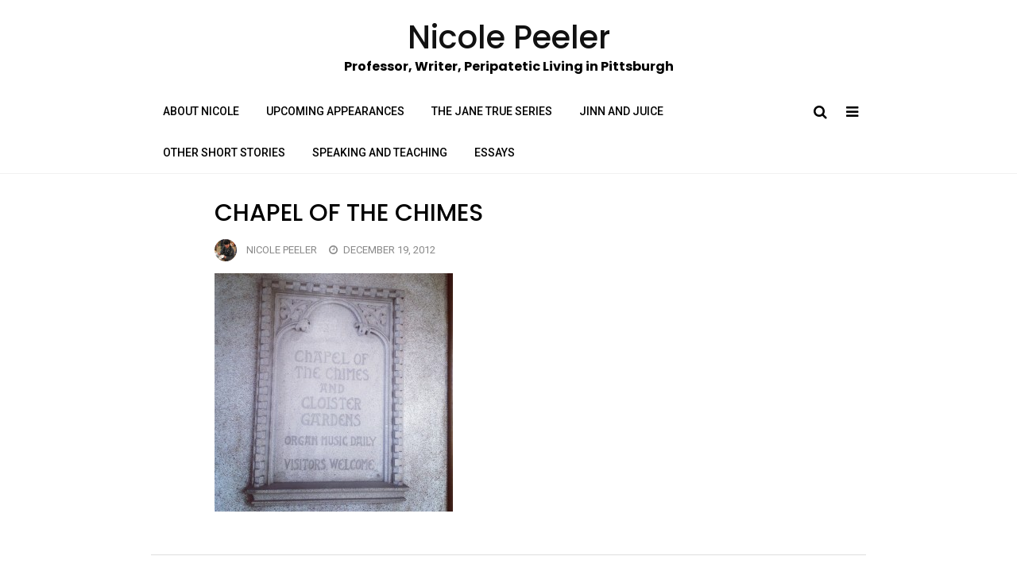

--- FILE ---
content_type: text/html; charset=UTF-8
request_url: https://www.nicolepeeler.com/2012/12/california-dreamin-part-deux/img_0791/
body_size: 10074
content:
<!DOCTYPE html>
<html lang="en-US">
<head>
	<meta charset="UTF-8">
	<meta name="viewport" content="width=device-width, initial-scale=1">
	<link rel="profile" href="http://gmpg.org/xfn/11">
	<title>Chapel of the Chimes &#8211; Nicole Peeler</title>
<meta name='robots' content='max-image-preview:large' />
<link rel='dns-prefetch' href='//fonts.googleapis.com' />
<link rel="alternate" type="application/rss+xml" title="Nicole Peeler &raquo; Feed" href="https://www.nicolepeeler.com/feed/" />
<link rel="alternate" type="application/rss+xml" title="Nicole Peeler &raquo; Comments Feed" href="https://www.nicolepeeler.com/comments/feed/" />
<script type="text/javascript">
/* <![CDATA[ */
window._wpemojiSettings = {"baseUrl":"https:\/\/s.w.org\/images\/core\/emoji\/15.0.3\/72x72\/","ext":".png","svgUrl":"https:\/\/s.w.org\/images\/core\/emoji\/15.0.3\/svg\/","svgExt":".svg","source":{"concatemoji":"https:\/\/www.nicolepeeler.com\/wp-includes\/js\/wp-emoji-release.min.js?ver=6.6.4"}};
/*! This file is auto-generated */
!function(i,n){var o,s,e;function c(e){try{var t={supportTests:e,timestamp:(new Date).valueOf()};sessionStorage.setItem(o,JSON.stringify(t))}catch(e){}}function p(e,t,n){e.clearRect(0,0,e.canvas.width,e.canvas.height),e.fillText(t,0,0);var t=new Uint32Array(e.getImageData(0,0,e.canvas.width,e.canvas.height).data),r=(e.clearRect(0,0,e.canvas.width,e.canvas.height),e.fillText(n,0,0),new Uint32Array(e.getImageData(0,0,e.canvas.width,e.canvas.height).data));return t.every(function(e,t){return e===r[t]})}function u(e,t,n){switch(t){case"flag":return n(e,"\ud83c\udff3\ufe0f\u200d\u26a7\ufe0f","\ud83c\udff3\ufe0f\u200b\u26a7\ufe0f")?!1:!n(e,"\ud83c\uddfa\ud83c\uddf3","\ud83c\uddfa\u200b\ud83c\uddf3")&&!n(e,"\ud83c\udff4\udb40\udc67\udb40\udc62\udb40\udc65\udb40\udc6e\udb40\udc67\udb40\udc7f","\ud83c\udff4\u200b\udb40\udc67\u200b\udb40\udc62\u200b\udb40\udc65\u200b\udb40\udc6e\u200b\udb40\udc67\u200b\udb40\udc7f");case"emoji":return!n(e,"\ud83d\udc26\u200d\u2b1b","\ud83d\udc26\u200b\u2b1b")}return!1}function f(e,t,n){var r="undefined"!=typeof WorkerGlobalScope&&self instanceof WorkerGlobalScope?new OffscreenCanvas(300,150):i.createElement("canvas"),a=r.getContext("2d",{willReadFrequently:!0}),o=(a.textBaseline="top",a.font="600 32px Arial",{});return e.forEach(function(e){o[e]=t(a,e,n)}),o}function t(e){var t=i.createElement("script");t.src=e,t.defer=!0,i.head.appendChild(t)}"undefined"!=typeof Promise&&(o="wpEmojiSettingsSupports",s=["flag","emoji"],n.supports={everything:!0,everythingExceptFlag:!0},e=new Promise(function(e){i.addEventListener("DOMContentLoaded",e,{once:!0})}),new Promise(function(t){var n=function(){try{var e=JSON.parse(sessionStorage.getItem(o));if("object"==typeof e&&"number"==typeof e.timestamp&&(new Date).valueOf()<e.timestamp+604800&&"object"==typeof e.supportTests)return e.supportTests}catch(e){}return null}();if(!n){if("undefined"!=typeof Worker&&"undefined"!=typeof OffscreenCanvas&&"undefined"!=typeof URL&&URL.createObjectURL&&"undefined"!=typeof Blob)try{var e="postMessage("+f.toString()+"("+[JSON.stringify(s),u.toString(),p.toString()].join(",")+"));",r=new Blob([e],{type:"text/javascript"}),a=new Worker(URL.createObjectURL(r),{name:"wpTestEmojiSupports"});return void(a.onmessage=function(e){c(n=e.data),a.terminate(),t(n)})}catch(e){}c(n=f(s,u,p))}t(n)}).then(function(e){for(var t in e)n.supports[t]=e[t],n.supports.everything=n.supports.everything&&n.supports[t],"flag"!==t&&(n.supports.everythingExceptFlag=n.supports.everythingExceptFlag&&n.supports[t]);n.supports.everythingExceptFlag=n.supports.everythingExceptFlag&&!n.supports.flag,n.DOMReady=!1,n.readyCallback=function(){n.DOMReady=!0}}).then(function(){return e}).then(function(){var e;n.supports.everything||(n.readyCallback(),(e=n.source||{}).concatemoji?t(e.concatemoji):e.wpemoji&&e.twemoji&&(t(e.twemoji),t(e.wpemoji)))}))}((window,document),window._wpemojiSettings);
/* ]]> */
</script>
<link rel='stylesheet' id='font-awesome-css' href='https://www.nicolepeeler.com/wp-content/themes/aakriti-personal-blog/assets/css/font-awesome.min.css?ver=1.0.6' type='text/css' media='all' />
<link rel='stylesheet' id='jquery-custombox-css' href='https://www.nicolepeeler.com/wp-content/themes/aakriti-personal-blog/assets/css/custombox.min.css?ver=1.0.6' type='text/css' media='all' />
<link rel='stylesheet' id='aakriti-personal-blog-fonts-css' href='https://fonts.googleapis.com/css?family=Poppins%3A400%2C500%2C700%7CRoboto%3A400%2C500&#038;subset=latin%2Clatin-ext' type='text/css' media='all' />
<link rel='stylesheet' id='aakriti-personal-blog-style-css' href='https://www.nicolepeeler.com/wp-content/themes/aakriti-personal-blog/style.css?ver=1.0.6' type='text/css' media='all' />
<style id='wp-emoji-styles-inline-css' type='text/css'>

	img.wp-smiley, img.emoji {
		display: inline !important;
		border: none !important;
		box-shadow: none !important;
		height: 1em !important;
		width: 1em !important;
		margin: 0 0.07em !important;
		vertical-align: -0.1em !important;
		background: none !important;
		padding: 0 !important;
	}
</style>
<link rel='stylesheet' id='wp-block-library-css' href='https://www.nicolepeeler.com/wp-includes/css/dist/block-library/style.min.css?ver=6.6.4' type='text/css' media='all' />
<style id='wp-block-library-theme-inline-css' type='text/css'>
.wp-block-audio :where(figcaption){color:#555;font-size:13px;text-align:center}.is-dark-theme .wp-block-audio :where(figcaption){color:#ffffffa6}.wp-block-audio{margin:0 0 1em}.wp-block-code{border:1px solid #ccc;border-radius:4px;font-family:Menlo,Consolas,monaco,monospace;padding:.8em 1em}.wp-block-embed :where(figcaption){color:#555;font-size:13px;text-align:center}.is-dark-theme .wp-block-embed :where(figcaption){color:#ffffffa6}.wp-block-embed{margin:0 0 1em}.blocks-gallery-caption{color:#555;font-size:13px;text-align:center}.is-dark-theme .blocks-gallery-caption{color:#ffffffa6}:root :where(.wp-block-image figcaption){color:#555;font-size:13px;text-align:center}.is-dark-theme :root :where(.wp-block-image figcaption){color:#ffffffa6}.wp-block-image{margin:0 0 1em}.wp-block-pullquote{border-bottom:4px solid;border-top:4px solid;color:currentColor;margin-bottom:1.75em}.wp-block-pullquote cite,.wp-block-pullquote footer,.wp-block-pullquote__citation{color:currentColor;font-size:.8125em;font-style:normal;text-transform:uppercase}.wp-block-quote{border-left:.25em solid;margin:0 0 1.75em;padding-left:1em}.wp-block-quote cite,.wp-block-quote footer{color:currentColor;font-size:.8125em;font-style:normal;position:relative}.wp-block-quote.has-text-align-right{border-left:none;border-right:.25em solid;padding-left:0;padding-right:1em}.wp-block-quote.has-text-align-center{border:none;padding-left:0}.wp-block-quote.is-large,.wp-block-quote.is-style-large,.wp-block-quote.is-style-plain{border:none}.wp-block-search .wp-block-search__label{font-weight:700}.wp-block-search__button{border:1px solid #ccc;padding:.375em .625em}:where(.wp-block-group.has-background){padding:1.25em 2.375em}.wp-block-separator.has-css-opacity{opacity:.4}.wp-block-separator{border:none;border-bottom:2px solid;margin-left:auto;margin-right:auto}.wp-block-separator.has-alpha-channel-opacity{opacity:1}.wp-block-separator:not(.is-style-wide):not(.is-style-dots){width:100px}.wp-block-separator.has-background:not(.is-style-dots){border-bottom:none;height:1px}.wp-block-separator.has-background:not(.is-style-wide):not(.is-style-dots){height:2px}.wp-block-table{margin:0 0 1em}.wp-block-table td,.wp-block-table th{word-break:normal}.wp-block-table :where(figcaption){color:#555;font-size:13px;text-align:center}.is-dark-theme .wp-block-table :where(figcaption){color:#ffffffa6}.wp-block-video :where(figcaption){color:#555;font-size:13px;text-align:center}.is-dark-theme .wp-block-video :where(figcaption){color:#ffffffa6}.wp-block-video{margin:0 0 1em}:root :where(.wp-block-template-part.has-background){margin-bottom:0;margin-top:0;padding:1.25em 2.375em}
</style>
<style id='classic-theme-styles-inline-css' type='text/css'>
/*! This file is auto-generated */
.wp-block-button__link{color:#fff;background-color:#32373c;border-radius:9999px;box-shadow:none;text-decoration:none;padding:calc(.667em + 2px) calc(1.333em + 2px);font-size:1.125em}.wp-block-file__button{background:#32373c;color:#fff;text-decoration:none}
</style>
<style id='global-styles-inline-css' type='text/css'>
:root{--wp--preset--aspect-ratio--square: 1;--wp--preset--aspect-ratio--4-3: 4/3;--wp--preset--aspect-ratio--3-4: 3/4;--wp--preset--aspect-ratio--3-2: 3/2;--wp--preset--aspect-ratio--2-3: 2/3;--wp--preset--aspect-ratio--16-9: 16/9;--wp--preset--aspect-ratio--9-16: 9/16;--wp--preset--color--black: #000000;--wp--preset--color--cyan-bluish-gray: #abb8c3;--wp--preset--color--white: #ffffff;--wp--preset--color--pale-pink: #f78da7;--wp--preset--color--vivid-red: #cf2e2e;--wp--preset--color--luminous-vivid-orange: #ff6900;--wp--preset--color--luminous-vivid-amber: #fcb900;--wp--preset--color--light-green-cyan: #7bdcb5;--wp--preset--color--vivid-green-cyan: #00d084;--wp--preset--color--pale-cyan-blue: #8ed1fc;--wp--preset--color--vivid-cyan-blue: #0693e3;--wp--preset--color--vivid-purple: #9b51e0;--wp--preset--gradient--vivid-cyan-blue-to-vivid-purple: linear-gradient(135deg,rgba(6,147,227,1) 0%,rgb(155,81,224) 100%);--wp--preset--gradient--light-green-cyan-to-vivid-green-cyan: linear-gradient(135deg,rgb(122,220,180) 0%,rgb(0,208,130) 100%);--wp--preset--gradient--luminous-vivid-amber-to-luminous-vivid-orange: linear-gradient(135deg,rgba(252,185,0,1) 0%,rgba(255,105,0,1) 100%);--wp--preset--gradient--luminous-vivid-orange-to-vivid-red: linear-gradient(135deg,rgba(255,105,0,1) 0%,rgb(207,46,46) 100%);--wp--preset--gradient--very-light-gray-to-cyan-bluish-gray: linear-gradient(135deg,rgb(238,238,238) 0%,rgb(169,184,195) 100%);--wp--preset--gradient--cool-to-warm-spectrum: linear-gradient(135deg,rgb(74,234,220) 0%,rgb(151,120,209) 20%,rgb(207,42,186) 40%,rgb(238,44,130) 60%,rgb(251,105,98) 80%,rgb(254,248,76) 100%);--wp--preset--gradient--blush-light-purple: linear-gradient(135deg,rgb(255,206,236) 0%,rgb(152,150,240) 100%);--wp--preset--gradient--blush-bordeaux: linear-gradient(135deg,rgb(254,205,165) 0%,rgb(254,45,45) 50%,rgb(107,0,62) 100%);--wp--preset--gradient--luminous-dusk: linear-gradient(135deg,rgb(255,203,112) 0%,rgb(199,81,192) 50%,rgb(65,88,208) 100%);--wp--preset--gradient--pale-ocean: linear-gradient(135deg,rgb(255,245,203) 0%,rgb(182,227,212) 50%,rgb(51,167,181) 100%);--wp--preset--gradient--electric-grass: linear-gradient(135deg,rgb(202,248,128) 0%,rgb(113,206,126) 100%);--wp--preset--gradient--midnight: linear-gradient(135deg,rgb(2,3,129) 0%,rgb(40,116,252) 100%);--wp--preset--font-size--small: 13px;--wp--preset--font-size--medium: 20px;--wp--preset--font-size--large: 36px;--wp--preset--font-size--x-large: 42px;--wp--preset--spacing--20: 0.44rem;--wp--preset--spacing--30: 0.67rem;--wp--preset--spacing--40: 1rem;--wp--preset--spacing--50: 1.5rem;--wp--preset--spacing--60: 2.25rem;--wp--preset--spacing--70: 3.38rem;--wp--preset--spacing--80: 5.06rem;--wp--preset--shadow--natural: 6px 6px 9px rgba(0, 0, 0, 0.2);--wp--preset--shadow--deep: 12px 12px 50px rgba(0, 0, 0, 0.4);--wp--preset--shadow--sharp: 6px 6px 0px rgba(0, 0, 0, 0.2);--wp--preset--shadow--outlined: 6px 6px 0px -3px rgba(255, 255, 255, 1), 6px 6px rgba(0, 0, 0, 1);--wp--preset--shadow--crisp: 6px 6px 0px rgba(0, 0, 0, 1);}:where(.is-layout-flex){gap: 0.5em;}:where(.is-layout-grid){gap: 0.5em;}body .is-layout-flex{display: flex;}.is-layout-flex{flex-wrap: wrap;align-items: center;}.is-layout-flex > :is(*, div){margin: 0;}body .is-layout-grid{display: grid;}.is-layout-grid > :is(*, div){margin: 0;}:where(.wp-block-columns.is-layout-flex){gap: 2em;}:where(.wp-block-columns.is-layout-grid){gap: 2em;}:where(.wp-block-post-template.is-layout-flex){gap: 1.25em;}:where(.wp-block-post-template.is-layout-grid){gap: 1.25em;}.has-black-color{color: var(--wp--preset--color--black) !important;}.has-cyan-bluish-gray-color{color: var(--wp--preset--color--cyan-bluish-gray) !important;}.has-white-color{color: var(--wp--preset--color--white) !important;}.has-pale-pink-color{color: var(--wp--preset--color--pale-pink) !important;}.has-vivid-red-color{color: var(--wp--preset--color--vivid-red) !important;}.has-luminous-vivid-orange-color{color: var(--wp--preset--color--luminous-vivid-orange) !important;}.has-luminous-vivid-amber-color{color: var(--wp--preset--color--luminous-vivid-amber) !important;}.has-light-green-cyan-color{color: var(--wp--preset--color--light-green-cyan) !important;}.has-vivid-green-cyan-color{color: var(--wp--preset--color--vivid-green-cyan) !important;}.has-pale-cyan-blue-color{color: var(--wp--preset--color--pale-cyan-blue) !important;}.has-vivid-cyan-blue-color{color: var(--wp--preset--color--vivid-cyan-blue) !important;}.has-vivid-purple-color{color: var(--wp--preset--color--vivid-purple) !important;}.has-black-background-color{background-color: var(--wp--preset--color--black) !important;}.has-cyan-bluish-gray-background-color{background-color: var(--wp--preset--color--cyan-bluish-gray) !important;}.has-white-background-color{background-color: var(--wp--preset--color--white) !important;}.has-pale-pink-background-color{background-color: var(--wp--preset--color--pale-pink) !important;}.has-vivid-red-background-color{background-color: var(--wp--preset--color--vivid-red) !important;}.has-luminous-vivid-orange-background-color{background-color: var(--wp--preset--color--luminous-vivid-orange) !important;}.has-luminous-vivid-amber-background-color{background-color: var(--wp--preset--color--luminous-vivid-amber) !important;}.has-light-green-cyan-background-color{background-color: var(--wp--preset--color--light-green-cyan) !important;}.has-vivid-green-cyan-background-color{background-color: var(--wp--preset--color--vivid-green-cyan) !important;}.has-pale-cyan-blue-background-color{background-color: var(--wp--preset--color--pale-cyan-blue) !important;}.has-vivid-cyan-blue-background-color{background-color: var(--wp--preset--color--vivid-cyan-blue) !important;}.has-vivid-purple-background-color{background-color: var(--wp--preset--color--vivid-purple) !important;}.has-black-border-color{border-color: var(--wp--preset--color--black) !important;}.has-cyan-bluish-gray-border-color{border-color: var(--wp--preset--color--cyan-bluish-gray) !important;}.has-white-border-color{border-color: var(--wp--preset--color--white) !important;}.has-pale-pink-border-color{border-color: var(--wp--preset--color--pale-pink) !important;}.has-vivid-red-border-color{border-color: var(--wp--preset--color--vivid-red) !important;}.has-luminous-vivid-orange-border-color{border-color: var(--wp--preset--color--luminous-vivid-orange) !important;}.has-luminous-vivid-amber-border-color{border-color: var(--wp--preset--color--luminous-vivid-amber) !important;}.has-light-green-cyan-border-color{border-color: var(--wp--preset--color--light-green-cyan) !important;}.has-vivid-green-cyan-border-color{border-color: var(--wp--preset--color--vivid-green-cyan) !important;}.has-pale-cyan-blue-border-color{border-color: var(--wp--preset--color--pale-cyan-blue) !important;}.has-vivid-cyan-blue-border-color{border-color: var(--wp--preset--color--vivid-cyan-blue) !important;}.has-vivid-purple-border-color{border-color: var(--wp--preset--color--vivid-purple) !important;}.has-vivid-cyan-blue-to-vivid-purple-gradient-background{background: var(--wp--preset--gradient--vivid-cyan-blue-to-vivid-purple) !important;}.has-light-green-cyan-to-vivid-green-cyan-gradient-background{background: var(--wp--preset--gradient--light-green-cyan-to-vivid-green-cyan) !important;}.has-luminous-vivid-amber-to-luminous-vivid-orange-gradient-background{background: var(--wp--preset--gradient--luminous-vivid-amber-to-luminous-vivid-orange) !important;}.has-luminous-vivid-orange-to-vivid-red-gradient-background{background: var(--wp--preset--gradient--luminous-vivid-orange-to-vivid-red) !important;}.has-very-light-gray-to-cyan-bluish-gray-gradient-background{background: var(--wp--preset--gradient--very-light-gray-to-cyan-bluish-gray) !important;}.has-cool-to-warm-spectrum-gradient-background{background: var(--wp--preset--gradient--cool-to-warm-spectrum) !important;}.has-blush-light-purple-gradient-background{background: var(--wp--preset--gradient--blush-light-purple) !important;}.has-blush-bordeaux-gradient-background{background: var(--wp--preset--gradient--blush-bordeaux) !important;}.has-luminous-dusk-gradient-background{background: var(--wp--preset--gradient--luminous-dusk) !important;}.has-pale-ocean-gradient-background{background: var(--wp--preset--gradient--pale-ocean) !important;}.has-electric-grass-gradient-background{background: var(--wp--preset--gradient--electric-grass) !important;}.has-midnight-gradient-background{background: var(--wp--preset--gradient--midnight) !important;}.has-small-font-size{font-size: var(--wp--preset--font-size--small) !important;}.has-medium-font-size{font-size: var(--wp--preset--font-size--medium) !important;}.has-large-font-size{font-size: var(--wp--preset--font-size--large) !important;}.has-x-large-font-size{font-size: var(--wp--preset--font-size--x-large) !important;}
:where(.wp-block-post-template.is-layout-flex){gap: 1.25em;}:where(.wp-block-post-template.is-layout-grid){gap: 1.25em;}
:where(.wp-block-columns.is-layout-flex){gap: 2em;}:where(.wp-block-columns.is-layout-grid){gap: 2em;}
:root :where(.wp-block-pullquote){font-size: 1.5em;line-height: 1.6;}
</style>
<link rel='stylesheet' id='wpos-font-awesome-css' href='https://www.nicolepeeler.com/wp-content/plugins/slider-and-carousel-plus-widget-for-instagram/assets/css/font-awesome.min.css?ver=1.9.3' type='text/css' media='all' />
<link rel='stylesheet' id='wpos-magnific-style-css' href='https://www.nicolepeeler.com/wp-content/plugins/slider-and-carousel-plus-widget-for-instagram/assets/css/magnific-popup.css?ver=1.9.3' type='text/css' media='all' />
<link rel='stylesheet' id='wpos-slick-style-css' href='https://www.nicolepeeler.com/wp-content/plugins/slider-and-carousel-plus-widget-for-instagram/assets/css/slick.css?ver=1.9.3' type='text/css' media='all' />
<link rel='stylesheet' id='iscwp-public-css-css' href='https://www.nicolepeeler.com/wp-content/plugins/slider-and-carousel-plus-widget-for-instagram/assets/css/iscwp-public.css?ver=1.9.3' type='text/css' media='all' />
<link rel='stylesheet' id='learn-press-bundle-css' href='https://www.nicolepeeler.com/wp-content/plugins/learnpress/assets/css/bundle.min.css?ver=3.2.8.8' type='text/css' media='all' />
<link rel='stylesheet' id='learn-press-css' href='https://www.nicolepeeler.com/wp-content/plugins/learnpress/assets/css/frontend/learnpress.min.css?ver=3.2.8.8' type='text/css' media='all' />
<link rel='stylesheet' id='lp-overlay-css' href='https://www.nicolepeeler.com/wp-content/plugins/learnpress/assets/css/frontend/lp-overlay.min.css?ver=3.2.8.8' type='text/css' media='all' />
<script type="text/javascript" src="https://www.nicolepeeler.com/wp-includes/js/jquery/jquery.min.js?ver=3.7.1" id="jquery-core-js"></script>
<script type="text/javascript" src="https://www.nicolepeeler.com/wp-includes/js/jquery/jquery-migrate.min.js?ver=3.4.1" id="jquery-migrate-js"></script>
<script type="text/javascript" src="https://www.nicolepeeler.com/wp-includes/js/underscore.min.js?ver=1.13.4" id="underscore-js"></script>
<script type="text/javascript" id="utils-js-extra">
/* <![CDATA[ */
var userSettings = {"url":"\/","uid":"0","time":"1769350289","secure":"1"};
/* ]]> */
</script>
<script type="text/javascript" src="https://www.nicolepeeler.com/wp-includes/js/utils.min.js?ver=6.6.4" id="utils-js"></script>
<script type="text/javascript" id="lp-global-js-extra">
/* <![CDATA[ */
var lpGlobalSettings = {"url":"https:\/\/www.nicolepeeler.com\/2012\/12\/california-dreamin-part-deux\/img_0791\/","siteurl":"https:\/\/www.nicolepeeler.com","ajax":"https:\/\/www.nicolepeeler.com\/wp-admin\/admin-ajax.php","theme":"aakriti-personal-blog","localize":{"button_ok":"OK","button_cancel":"Cancel","button_yes":"Yes","button_no":"No"},"show_popup_confirm_finish":"yes"};
/* ]]> */
</script>
<script type="text/javascript" src="https://www.nicolepeeler.com/wp-content/plugins/learnpress/assets/js/global.min.js?ver=3.2.8.8" id="lp-global-js"></script>
<script type="text/javascript" src="https://www.nicolepeeler.com/wp-content/plugins/learnpress/assets/js/dist/utils.min.js?ver=3.2.8.8" id="lp-utils-js"></script>
<script type="text/javascript" src="https://www.nicolepeeler.com/wp-content/plugins/learnpress/assets/src/js/vendor/watch.min.js?ver=3.2.8.8" id="watch-js"></script>
<script type="text/javascript" src="https://www.nicolepeeler.com/wp-content/plugins/learnpress/assets/js/vendor/plugins.all.min.js?ver=3.2.8.8" id="lp-plugins-all-js"></script>
<link rel="https://api.w.org/" href="https://www.nicolepeeler.com/wp-json/" /><link rel="alternate" title="JSON" type="application/json" href="https://www.nicolepeeler.com/wp-json/wp/v2/media/3784" /><link rel="EditURI" type="application/rsd+xml" title="RSD" href="https://www.nicolepeeler.com/xmlrpc.php?rsd" />
<meta name="generator" content="WordPress 6.6.4" />
<link rel='shortlink' href='https://www.nicolepeeler.com/?p=3784' />
<link rel="alternate" title="oEmbed (JSON)" type="application/json+oembed" href="https://www.nicolepeeler.com/wp-json/oembed/1.0/embed?url=https%3A%2F%2Fwww.nicolepeeler.com%2F2012%2F12%2Fcalifornia-dreamin-part-deux%2Fimg_0791%2F" />
<link rel="alternate" title="oEmbed (XML)" type="text/xml+oembed" href="https://www.nicolepeeler.com/wp-json/oembed/1.0/embed?url=https%3A%2F%2Fwww.nicolepeeler.com%2F2012%2F12%2Fcalifornia-dreamin-part-deux%2Fimg_0791%2F&#038;format=xml" />

<style>
.header-content,.main-navigation ul#primary-menu ul{background: #fff; }
.main-navigation ul ul li{border-bottom:#fff; }

.main-navigation ul li a,.main-navigation ul li ul a{color:#000;}
.header-search .search-field:focus, .header-search .search-field:active{color:#000;}

.main-navigation ul ul.sub-menu a:hover{background:  #fff;}
.main-navigation .current-menu-item a, .header-content .aakriti-personal-blog-sn a:hover, .header-content .aakriti-personal-blog-sn a:focus, .header-content .aakriti-personal-blog-sn a:active{color:#0e77e2;} 
.main-navigation a:hover, .main-navigation .current-menu-item .children a:hover, .main-navigation .current-menu-item .sub-menu a:hover { color: #0e77e2;}

.entry-content .link-more a.more-link{	color: #000}
.entry-content .link-more a.more-link:hover,.site-content .hentry.format-quote a.more-link:hover{color: #0e77e2;}
.widget ul li a{color: #000000;}
.widget ul li a:hover{color: #0e77e2;}
h1,h1.entry-title{	color: #000000;}
h2, h2.page-title, h2.entry-title a:link, h2 a, h2 a:visited{	color: #000000;}
h2.entry-title a:hover, .site-content a:hover, .site-content a:active, .site-content .hentry.format-quote a:hover{color: #0e77e2;}
h3, footer h3{color: #000000;}
h4{	color: #000000;}
h5{	color: #000000;}
h6{	color: #000000;}

</style>
	
</head>
<body class="attachment attachment-template-default single single-attachment postid-3784 attachmentid-3784 attachment-jpeg">
<div id="page" class="site">
<a class="skip-link screen-reader-text" href="#content">Skip to content</a>	
<header id="masthead" class="site-header" role="banner">		
		<div class="site-branding container clearfix">
			<div class="aakriti-personal-blog-columns-row">
				<div class="header-logo aakriti-personal-blog-col-12 aakriti-personal-blog-col-sm-12 aakriti-personal-blog-columns">
											<div class="site-title-wrap">
							<h1 class="site-title"><a href="https://www.nicolepeeler.com/" title="Nicole Peeler" rel="home">Nicole Peeler</a></h1>
							<h2 class="site-description">Professor, Writer, Peripatetic Living in Pittsburgh</h2>
						</div>
									</div>	
					
			</div><!-- .Row -->
		</div><!-- .logo -->
		<div class="header-content">        
			<div class="header-content__container container">
					<nav id="site-navigation" class="main-navigation" role="navigation">
							<button class="menu-toggle" aria-controls="primary-menu" aria-expanded="false">Menu</button>
							<div class="mobile-logo">
																<div class="site-title-wrap">
										<h1 class="site-title"><a href="https://www.nicolepeeler.com/" title="Nicole Peeler" rel="home">Nicole Peeler</a></h1>
										<h2 class="site-description">Professor, Writer, Peripatetic Living in Pittsburgh</h2>
									</div>
														</div>
							<div class="menu-main-menu-container"><ul id="primary-menu" class="menu"><li id="menu-item-4614" class="menu-item menu-item-type-post_type menu-item-object-page menu-item-home menu-item-4614"><a href="https://www.nicolepeeler.com/">About Nicole</a></li>
<li id="menu-item-4617" class="menu-item menu-item-type-post_type menu-item-object-page menu-item-4617"><a href="https://www.nicolepeeler.com/upcoming-appearances/">Upcoming Appearances</a></li>
<li id="menu-item-4618" class="menu-item menu-item-type-post_type menu-item-object-page menu-item-4618"><a href="https://www.nicolepeeler.com/the-jane-true-series/">The Jane True Series</a></li>
<li id="menu-item-4616" class="menu-item menu-item-type-post_type menu-item-object-page menu-item-4616"><a href="https://www.nicolepeeler.com/jinn-and-juice/">Jinn and Juice</a></li>
<li id="menu-item-4615" class="menu-item menu-item-type-post_type menu-item-object-page menu-item-4615"><a href="https://www.nicolepeeler.com/other-short-stories/">Other Short Stories</a></li>
<li id="menu-item-4636" class="menu-item menu-item-type-post_type menu-item-object-page menu-item-4636"><a href="https://www.nicolepeeler.com/speaking-and-teaching/">Speaking and Teaching</a></li>
<li id="menu-item-5027" class="menu-item menu-item-type-post_type menu-item-object-page menu-item-5027"><a href="https://www.nicolepeeler.com/essays/">Essays</a></li>
</ul></div>					</nav><!-- #site-navigation --> 					
		              
 <div class="header-search">
                <a class="aakriti-personal-blog-link" href="javascript:void(0);" data-aakriti-personal-blog-1='{&quot;content&quot;:{&quot;effect&quot;: &quot;fadein&quot;, &quot;fullscreen&quot;: true, &quot;speedIn&quot;: 300, &quot;speedOut&quot;: 300, &quot;delay&quot;: 300},&quot;loader&quot;:{&quot;active&quot;: true}}'><i class="fa fa-search"></i></a>  
		<a class="sidebar-toggle show-for-large-only" href="javascript:void(0);"><i class="fa fa-bars"></i></a>  		
        <div id="aakriti-personal-blog-modal-1" class="aakriti-personal-blog-modal">
          <a href="javascript:void(0);" onclick="Custombox.modal.close();" class="aakriti-personal-blog-close"><i class="fa fa-close"></i></a>      
            <div class="aakriti-personal-blog-search-box">
                <form role="search" method="get" id="searchform" class="searchform" action="https://www.nicolepeeler.com/">                         
                    <input placeholder="Type search term and press enter" type="search" value="" name="s" id="s" />
                    <button type="submit" class="search-btn">Search</button>         
                </form><!-- end #searchform --> 
				
            </div>  
        </div>  
</div><!-- .header-search -->

               
		            		            
			</div>
		</div><!-- .header-content -->			
</header><!-- #masthead -->	
<div class="site-content-wrap clearfix">	
	<div id="content" class="site-content container"><div class="content-row">	
	<div id="primary" class="content-area">
		<main id="main" class="site-main" role="main">			
		<article id="post-3784" class="post-3784 attachment type-attachment status-inherit hentry">
	 <header class="entry-header">
		 <div class="entry-meta entry-meta-category">		<h1 class="entry-title">Chapel of the Chimes</h1>		<div class="entry-meta">
			<div class="entry-meta"><span class="author vcard byline"><img alt='' src='https://secure.gravatar.com/avatar/f6c1d7bd4f4dc66a4dac42d2e9418254?s=80&#038;d=identicon&#038;r=r' srcset='https://secure.gravatar.com/avatar/f6c1d7bd4f4dc66a4dac42d2e9418254?s=160&#038;d=identicon&#038;r=r 2x' class='avatar avatar-80 photo' height='80' width='80' decoding='async'/><a href="https://www.nicolepeeler.com/author/admin/" class="url fn" rel="author">Nicole Peeler</a></span><span class="posted-on"><i class="fa fa-clock-o"></i><a href="https://www.nicolepeeler.com/2012/12/california-dreamin-part-deux/img_0791/" rel="bookmark"><time class="entry-date published updated" datetime="2012-12-19T17:51:06-07:00">December 19, 2012</time></a></span></div>		</div><!-- .entry-meta -->		
	</header><!-- .entry-header -->
							    
	<div class="entry-content">
		<p class="attachment"><a href='https://www.nicolepeeler.com/wp-content/uploads/2012/12/IMG_0791.jpg'><img fetchpriority="high" decoding="async" width="300" height="300" src="https://www.nicolepeeler.com/wp-content/uploads/2012/12/IMG_0791-300x300.jpg" class="attachment-medium size-medium" alt="" srcset="https://www.nicolepeeler.com/wp-content/uploads/2012/12/IMG_0791-300x300.jpg 300w, https://www.nicolepeeler.com/wp-content/uploads/2012/12/IMG_0791-150x150.jpg 150w, https://www.nicolepeeler.com/wp-content/uploads/2012/12/IMG_0791-1024x1024.jpg 1024w" sizes="(max-width: 300px) 100vw, 300px" /></a></p>
	</div><!-- .entry-content -->
	<div class="entry-meta entry-footer-meta">
			</div><!-- .entry-meta -->
			<div class="author">
			<div class="author__content">
				<div class="avatar">
					<img alt='' src='https://secure.gravatar.com/avatar/f6c1d7bd4f4dc66a4dac42d2e9418254?s=120&#038;d=identicon&#038;r=r' srcset='https://secure.gravatar.com/avatar/f6c1d7bd4f4dc66a4dac42d2e9418254?s=240&#038;d=identicon&#038;r=r 2x' class='avatar avatar-120 photo' height='120' width='120' decoding='async'/>				</div>
				<div class="info">
					<h3><span>Posted by </span>Nicole Peeler</h3>
                     <div class="author-description"><p>Author, Professor, Lover, Fighter</p>
</div>
					<div class="link-more"><a class="more-link"  href="https://www.nicolepeeler.com/author/admin/">All Posts &#10142;</a></div>
				</div>
			</div>
		</div>
		<footer class="entry-footer">
			</footer><!-- .entry-footer -->
</article><!-- #post-## -->
	<nav class="navigation post-navigation" aria-label="Posts">
		<h2 class="screen-reader-text">Post navigation</h2>
		<div class="nav-links"><div class="nav-previous"><a href="https://www.nicolepeeler.com/2012/12/california-dreamin-part-deux/" rel="prev"><span class="meta-nav">Previous Post</span> <span class="post-title">California Dreamin&#8217;! Part Deux</span></a></div></div>
	</nav>	
					
		</main><!-- #main -->
	</div><!-- #primary -->
</div> <!-- Content-row -->

	</div><!-- #content -->
</div><!-- #site-content-wrap -->	
	<footer id="colophon" class="site-footer" role="contentinfo">
				
							<div class="footer-social-icon clearfix">	
				<div class="container">			
						<div class="aakriti-personal-blog-sn aakriti-personal-blog-sn-footer">
									
			<a href="https://www.instagram.com/nicolepeeler" title="Instagram" target="_blank" class="wpiclt-sn-icon wpiclt-instagram-icon"><i class="fa fa-instagram"></i> <span class="wpiclt-social-text">Instagram</span></a>				
			
						</div>
									
				</div><!-- .site-info -->
			</div>
				
		<div class="site-info">
			<div class="container">					
			<div class="site-copyright clearfix"> 				
					
				<div class="aakriti-personal-blog-col-12 aakriti-personal-blog-columns copyright">Blog Design Theme</div>	
			</div>				
		</div><!-- .site-info -->
		</div>
	</footer><!-- #colophon -->
</div><!-- #page -->

<nav class="mobile-navigation mobile-menu" role="navigation">
	
	<div class="mobile_close_icons"><i class="fa fa-close"></i></div>
   <div class="mobile-menu-container"><ul><li class="menu-item menu-item-type-post_type menu-item-object-page menu-item-home menu-item-4614"><a href="https://www.nicolepeeler.com/">About Nicole</a></li>
<li class="menu-item menu-item-type-post_type menu-item-object-page menu-item-4617"><a href="https://www.nicolepeeler.com/upcoming-appearances/">Upcoming Appearances</a></li>
<li class="menu-item menu-item-type-post_type menu-item-object-page menu-item-4618"><a href="https://www.nicolepeeler.com/the-jane-true-series/">The Jane True Series</a></li>
<li class="menu-item menu-item-type-post_type menu-item-object-page menu-item-4616"><a href="https://www.nicolepeeler.com/jinn-and-juice/">Jinn and Juice</a></li>
<li class="menu-item menu-item-type-post_type menu-item-object-page menu-item-4615"><a href="https://www.nicolepeeler.com/other-short-stories/">Other Short Stories</a></li>
<li class="menu-item menu-item-type-post_type menu-item-object-page menu-item-4636"><a href="https://www.nicolepeeler.com/speaking-and-teaching/">Speaking and Teaching</a></li>
<li class="menu-item menu-item-type-post_type menu-item-object-page menu-item-5027"><a href="https://www.nicolepeeler.com/essays/">Essays</a></li>
</ul></div>	<div class="mobile-menu-social-icon">        
	            <a href="https://www.instagram.com/nicolepeeler" title="Instagram" target="_blank" class="wpiclt-sn-icon wpiclt-instagram-icon"><i class="fa fa-instagram"></i></a>             
	    </div>
</nav>
<div class="sidebar-menu show-for-large-only">
	<div class="sidebar_close_icons"><i class="fa fa-close"></i></div>
	<aside class="widget-area" role="complementary">
	<section id="pages-3" class="widget widget_pages"><h2 class="widget-title">Contents</h2>
			<ul>
				<li class="page_item page-item-5245"><a href="https://www.nicolepeeler.com/become-a-teacher/">Become a Teacher</a></li>
<li class="page_item page-item-4572"><a href="https://www.nicolepeeler.com/blog-archives-2/">Blog Archives</a></li>
<li class="page_item page-item-5243"><a href="https://www.nicolepeeler.com/courses/">Courses</a></li>
<li class="page_item page-item-5024"><a href="https://www.nicolepeeler.com/essays/">Essays</a></li>
<li class="page_item page-item-4378"><a href="https://www.nicolepeeler.com/jinn-and-juice/">Jinn and Juice</a></li>
<li class="page_item page-item-5242"><a href="https://www.nicolepeeler.com/lp-checkout/">Lp Checkout</a></li>
<li class="page_item page-item-5244"><a href="https://www.nicolepeeler.com/lp-profile/">Lp Profile</a></li>
<li class="page_item page-item-4298"><a href="https://www.nicolepeeler.com/other-short-stories/">Other Short Stories</a></li>
<li class="page_item page-item-4622"><a href="https://www.nicolepeeler.com/speaking-and-teaching/">Speaking and Teaching</a></li>
<li class="page_item page-item-23 page_item_has_children"><a href="https://www.nicolepeeler.com/the-jane-true-series/">The Jane True Series</a>
<ul class='children'>
	<li class="page_item page-item-4460"><a href="https://www.nicolepeeler.com/the-jane-true-series/basic-incubus/">Basic Incubus</a></li>
	<li class="page_item page-item-3395"><a href="https://www.nicolepeeler.com/the-jane-true-series/something-wikkid-this-way-comes-short-story/">Something Wikkid This Way Comes (novella)</a></li>
	<li class="page_item page-item-13 page_item_has_children"><a href="https://www.nicolepeeler.com/the-jane-true-series/tempest-rising/">Tempest Rising</a>
	<ul class='children'>
		<li class="page_item page-item-996"><a href="https://www.nicolepeeler.com/the-jane-true-series/tempest-rising/chapter-one-of-tempest-rising/">Chapter One of TEMPEST RISING</a></li>
	</ul>
</li>
	<li class="page_item page-item-4386"><a href="https://www.nicolepeeler.com/the-jane-true-series/the-hound-of-bar-harborville/">The Hound of Bar Harborville</a></li>
	<li class="page_item page-item-4435"><a href="https://www.nicolepeeler.com/the-jane-true-series/the-ryu-morgue/">The Ryu Morgue</a></li>
	<li class="page_item page-item-17"><a href="https://www.nicolepeeler.com/the-jane-true-series/tracking-the-tempest/">Tracking the Tempest</a></li>
	<li class="page_item page-item-1482"><a href="https://www.nicolepeeler.com/the-jane-true-series/tempests-legacy/">Tempest&#8217;s Legacy</a></li>
	<li class="page_item page-item-2883"><a href="https://www.nicolepeeler.com/the-jane-true-series/eye-of-the-tempest/">Eye of the Tempest</a></li>
	<li class="page_item page-item-3035"><a href="https://www.nicolepeeler.com/the-jane-true-series/tempests-fury/">Tempest&#8217;s Fury</a></li>
	<li class="page_item page-item-3742"><a href="https://www.nicolepeeler.com/the-jane-true-series/tempest-reborn/">Tempest Reborn</a></li>
</ul>
</li>
<li class="page_item page-item-837"><a href="https://www.nicolepeeler.com/upcoming-appearances/">Upcoming Appearances</a></li>
<li class="page_item page-item-941"><a href="https://www.nicolepeeler.com/">Welcome to my site! ﻿﻿</a></li>
			</ul>

			</section><section id="archives-3" class="widget widget_archive"><h2 class="widget-title">Blasts from the Past</h2>		<label class="screen-reader-text" for="archives-dropdown-3">Blasts from the Past</label>
		<select id="archives-dropdown-3" name="archive-dropdown">
			
			<option value="">Select Month</option>
				<option value='https://www.nicolepeeler.com/2015/12/'> December 2015 </option>
	<option value='https://www.nicolepeeler.com/2015/04/'> April 2015 </option>
	<option value='https://www.nicolepeeler.com/2015/03/'> March 2015 </option>
	<option value='https://www.nicolepeeler.com/2015/02/'> February 2015 </option>
	<option value='https://www.nicolepeeler.com/2015/01/'> January 2015 </option>
	<option value='https://www.nicolepeeler.com/2014/11/'> November 2014 </option>
	<option value='https://www.nicolepeeler.com/2014/10/'> October 2014 </option>
	<option value='https://www.nicolepeeler.com/2014/09/'> September 2014 </option>
	<option value='https://www.nicolepeeler.com/2014/08/'> August 2014 </option>
	<option value='https://www.nicolepeeler.com/2014/07/'> July 2014 </option>
	<option value='https://www.nicolepeeler.com/2014/05/'> May 2014 </option>
	<option value='https://www.nicolepeeler.com/2014/03/'> March 2014 </option>
	<option value='https://www.nicolepeeler.com/2014/02/'> February 2014 </option>
	<option value='https://www.nicolepeeler.com/2014/01/'> January 2014 </option>
	<option value='https://www.nicolepeeler.com/2013/12/'> December 2013 </option>
	<option value='https://www.nicolepeeler.com/2013/11/'> November 2013 </option>
	<option value='https://www.nicolepeeler.com/2013/10/'> October 2013 </option>
	<option value='https://www.nicolepeeler.com/2013/09/'> September 2013 </option>
	<option value='https://www.nicolepeeler.com/2013/08/'> August 2013 </option>
	<option value='https://www.nicolepeeler.com/2013/07/'> July 2013 </option>
	<option value='https://www.nicolepeeler.com/2013/06/'> June 2013 </option>
	<option value='https://www.nicolepeeler.com/2013/05/'> May 2013 </option>
	<option value='https://www.nicolepeeler.com/2013/04/'> April 2013 </option>
	<option value='https://www.nicolepeeler.com/2013/03/'> March 2013 </option>
	<option value='https://www.nicolepeeler.com/2013/02/'> February 2013 </option>
	<option value='https://www.nicolepeeler.com/2013/01/'> January 2013 </option>
	<option value='https://www.nicolepeeler.com/2012/12/'> December 2012 </option>
	<option value='https://www.nicolepeeler.com/2012/11/'> November 2012 </option>
	<option value='https://www.nicolepeeler.com/2012/10/'> October 2012 </option>
	<option value='https://www.nicolepeeler.com/2012/09/'> September 2012 </option>
	<option value='https://www.nicolepeeler.com/2012/07/'> July 2012 </option>
	<option value='https://www.nicolepeeler.com/2012/06/'> June 2012 </option>
	<option value='https://www.nicolepeeler.com/2012/05/'> May 2012 </option>
	<option value='https://www.nicolepeeler.com/2012/04/'> April 2012 </option>
	<option value='https://www.nicolepeeler.com/2012/03/'> March 2012 </option>
	<option value='https://www.nicolepeeler.com/2012/02/'> February 2012 </option>
	<option value='https://www.nicolepeeler.com/2012/01/'> January 2012 </option>
	<option value='https://www.nicolepeeler.com/2011/12/'> December 2011 </option>
	<option value='https://www.nicolepeeler.com/2011/11/'> November 2011 </option>
	<option value='https://www.nicolepeeler.com/2011/10/'> October 2011 </option>
	<option value='https://www.nicolepeeler.com/2011/09/'> September 2011 </option>
	<option value='https://www.nicolepeeler.com/2011/08/'> August 2011 </option>
	<option value='https://www.nicolepeeler.com/2011/07/'> July 2011 </option>
	<option value='https://www.nicolepeeler.com/2011/06/'> June 2011 </option>
	<option value='https://www.nicolepeeler.com/2011/05/'> May 2011 </option>
	<option value='https://www.nicolepeeler.com/2011/04/'> April 2011 </option>
	<option value='https://www.nicolepeeler.com/2011/03/'> March 2011 </option>
	<option value='https://www.nicolepeeler.com/2011/02/'> February 2011 </option>
	<option value='https://www.nicolepeeler.com/2011/01/'> January 2011 </option>
	<option value='https://www.nicolepeeler.com/2010/12/'> December 2010 </option>
	<option value='https://www.nicolepeeler.com/2010/11/'> November 2010 </option>
	<option value='https://www.nicolepeeler.com/2010/10/'> October 2010 </option>
	<option value='https://www.nicolepeeler.com/2010/09/'> September 2010 </option>
	<option value='https://www.nicolepeeler.com/2010/08/'> August 2010 </option>
	<option value='https://www.nicolepeeler.com/2010/07/'> July 2010 </option>
	<option value='https://www.nicolepeeler.com/2010/06/'> June 2010 </option>
	<option value='https://www.nicolepeeler.com/2010/05/'> May 2010 </option>
	<option value='https://www.nicolepeeler.com/2010/04/'> April 2010 </option>
	<option value='https://www.nicolepeeler.com/2010/03/'> March 2010 </option>
	<option value='https://www.nicolepeeler.com/2010/02/'> February 2010 </option>
	<option value='https://www.nicolepeeler.com/2010/01/'> January 2010 </option>
	<option value='https://www.nicolepeeler.com/2009/12/'> December 2009 </option>
	<option value='https://www.nicolepeeler.com/2009/11/'> November 2009 </option>
	<option value='https://www.nicolepeeler.com/2009/10/'> October 2009 </option>
	<option value='https://www.nicolepeeler.com/2009/09/'> September 2009 </option>
	<option value='https://www.nicolepeeler.com/2009/08/'> August 2009 </option>
	<option value='https://www.nicolepeeler.com/2009/07/'> July 2009 </option>
	<option value='https://www.nicolepeeler.com/2009/06/'> June 2009 </option>
	<option value='https://www.nicolepeeler.com/2009/05/'> May 2009 </option>
	<option value='https://www.nicolepeeler.com/2009/04/'> April 2009 </option>
	<option value='https://www.nicolepeeler.com/2009/03/'> March 2009 </option>
	<option value='https://www.nicolepeeler.com/2009/02/'> February 2009 </option>

		</select>

			<script type="text/javascript">
/* <![CDATA[ */

(function() {
	var dropdown = document.getElementById( "archives-dropdown-3" );
	function onSelectChange() {
		if ( dropdown.options[ dropdown.selectedIndex ].value !== '' ) {
			document.location.href = this.options[ this.selectedIndex ].value;
		}
	}
	dropdown.onchange = onSelectChange;
})();

/* ]]> */
</script>
</section><section id="search-3" class="widget widget_search"><h2 class="widget-title">Search</h2>
<form role="search" method="get" class="search-form" action="https://www.nicolepeeler.com/">
	<label>
		<span class="screen-reader-text">Search for:</span>
		<input type="search" class="search-field" placeholder="Enter your Keyword" value="" name="s">
	</label>
	<button type="submit" class="search-submit">
		<i class="fa fa-search"></i>
		<span class="screen-reader-text">Search</span>
	</button>
</form>
</section><section id="categories-3" class="widget widget_categories"><h2 class="widget-title">Categories</h2><form action="https://www.nicolepeeler.com" method="get"><label class="screen-reader-text" for="cat">Categories</label><select  name='cat' id='cat' class='postform'>
	<option value='-1'>Select Category</option>
	<option class="level-0" value="82">Appearances</option>
	<option class="level-0" value="226">audiobooks</option>
	<option class="level-0" value="554">Basic Incubus</option>
	<option class="level-0" value="506">book reviews</option>
	<option class="level-0" value="496">books</option>
	<option class="level-0" value="454">carniepunk</option>
	<option class="level-0" value="3">Coming Soon!</option>
	<option class="level-0" value="426">Con Report</option>
	<option class="level-0" value="62">Contests</option>
	<option class="level-0" value="146">Conventions</option>
	<option class="level-0" value="214">Cooking with Nicole!</option>
	<option class="level-0" value="67">Cover Love</option>
	<option class="level-0" value="125">Day Job!</option>
	<option class="level-0" value="515">Dead But Not Forgotten</option>
	<option class="level-0" value="463">Deep Thoughts</option>
	<option class="level-0" value="192">Eye of the Tempest</option>
	<option class="level-0" value="346">Fan Art</option>
	<option class="level-0" value="4">Food!</option>
	<option class="level-0" value="456">foreign releases</option>
	<option class="level-0" value="115">Guest Blogs</option>
	<option class="level-0" value="544">Hound of Bar Harborville</option>
	<option class="level-0" value="545">Jane True Stories</option>
	<option class="level-0" value="524">jinn and juice</option>
	<option class="level-0" value="450">manga</option>
	<option class="level-0" value="78">Movies</option>
	<option class="level-0" value="66">Music</option>
	<option class="level-0" value="45">My Travels</option>
	<option class="level-0" value="6">Nicole Peeler</option>
	<option class="level-0" value="73">Over at Orbit Books . . .</option>
	<option class="level-0" value="311">Over at Pens . . .</option>
	<option class="level-0" value="72">Over at the League . . .</option>
	<option class="level-0" value="55">Pimpage!</option>
	<option class="level-0" value="368">podcasts</option>
	<option class="level-0" value="63">Reviews</option>
	<option class="level-0" value="7">revisions</option>
	<option class="level-0" value="536">Short Stories</option>
	<option class="level-0" value="147">Signings</option>
	<option class="level-0" value="414">Six Sentence Sunday</option>
	<option class="level-0" value="487">Snark Tweeting!</option>
	<option class="level-0" value="299">SNARK-LA-TEX</option>
	<option class="level-0" value="405">Something Wikkid This Way Comes</option>
	<option class="level-0" value="442">tempest reborn</option>
	<option class="level-0" value="8">Tempest Rising</option>
	<option class="level-0" value="289">Tempest&#8217;s Fury</option>
	<option class="level-0" value="9">Tempest&#8217;s Legacy</option>
	<option class="level-0" value="548">The Ryu Morgue</option>
	<option class="level-0" value="116">Things I Like</option>
	<option class="level-0" value="10">Tracking the Tempest</option>
	<option class="level-0" value="379">Trueniverse</option>
	<option class="level-0" value="1">Uncategorized</option>
	<option class="level-0" value="455">updates</option>
	<option class="level-0" value="11">Urban Fantasy</option>
	<option class="level-0" value="12">Vlogs</option>
	<option class="level-0" value="431">Writer Tips</option>
	<option class="level-0" value="94">WriteSex</option>
	<option class="level-0" value="13">Writing Process</option>
	<option class="level-0" value="451">Yen Press</option>
</select>
</form><script type="text/javascript">
/* <![CDATA[ */

(function() {
	var dropdown = document.getElementById( "cat" );
	function onCatChange() {
		if ( dropdown.options[ dropdown.selectedIndex ].value > 0 ) {
			dropdown.parentNode.submit();
		}
	}
	dropdown.onchange = onCatChange;
})();

/* ]]> */
</script>
</section><section id="linkcat-60" class="widget widget_links"><h2 class="widget-title">My Links</h2>
	<ul class='xoxo blogroll'>
<li><a href="http://www.defioreandco.com/">Mah Agency!</a></li>
<li><a href="http://www.defioreandco.com/about/rebecca-strauss">Mah Agent!</a></li>
<li><a href="http://www.setonhill.edu/academics/fiction/">Mah Job!</a></li>
<li><a href="http://orbitbooks.net/">Orbit Books</a></li>

	</ul>
</section>
</aside><!-- #secondary -->
</div>
<a href="#" class="scroll-to-top hidden"><i class="fa fa-angle-up"></i></a>

<script type="text/javascript" src="https://www.nicolepeeler.com/wp-content/themes/aakriti-personal-blog/assets/js/custombox.min.js?ver=1.0.6" id="jquery-custombox-js"></script>
<script type="text/javascript" src="https://www.nicolepeeler.com/wp-content/themes/aakriti-personal-blog/assets/js/public.js?ver=1.0.6" id="aakriti-personal-blog-public-js-js"></script>
<script type="text/javascript" src="https://www.nicolepeeler.com/wp-content/plugins/learnpress/assets/js/frontend/course.min.js?ver=3.2.8.8" id="course-js"></script>
</body>
</html>
